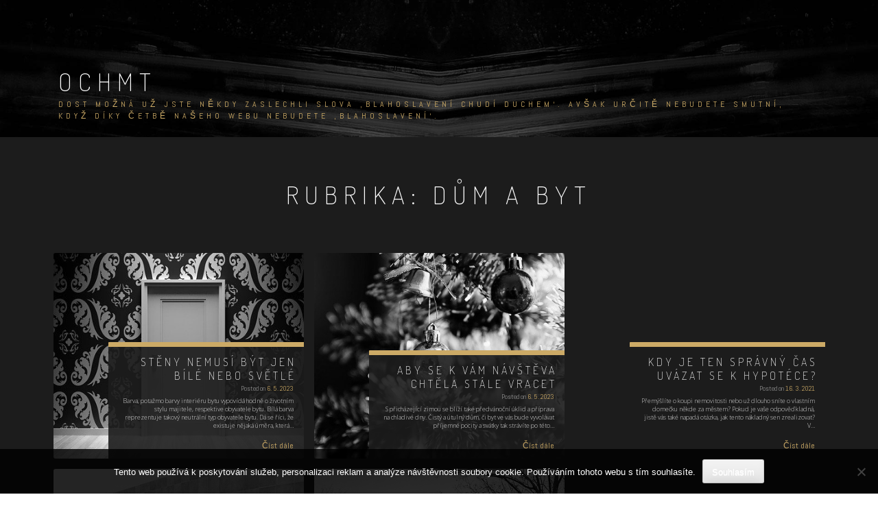

--- FILE ---
content_type: text/html; charset=UTF-8
request_url: https://www.ochmt.cz/dum-a-byt/
body_size: 9500
content:
<!DOCTYPE html>
<html lang="cs">
<head>
<meta charset="UTF-8">
<meta name="viewport" content="width=device-width, initial-scale=1">
<link rel="profile" href="http://gmpg.org/xfn/11">
<link rel="pingback" href="https://www.ochmt.cz/xmlrpc.php">

<meta name='robots' content='index, follow, max-image-preview:large, max-snippet:-1, max-video-preview:-1' />

	<!-- This site is optimized with the Yoast SEO plugin v26.8 - https://yoast.com/product/yoast-seo-wordpress/ -->
	<title>Dům a byt | Ochmt</title>
	<link rel="canonical" href="https://www.ochmt.cz/dum-a-byt/" />
	<meta property="og:locale" content="cs_CZ" />
	<meta property="og:type" content="article" />
	<meta property="og:title" content="Dům a byt | Ochmt" />
	<meta property="og:url" content="https://www.ochmt.cz/dum-a-byt/" />
	<meta property="og:site_name" content="Ochmt" />
	<meta name="twitter:card" content="summary_large_image" />
	<!-- / Yoast SEO plugin. -->


<link rel='dns-prefetch' href='//fonts.googleapis.com' />
<style id='wp-img-auto-sizes-contain-inline-css' type='text/css'>
img:is([sizes=auto i],[sizes^="auto," i]){contain-intrinsic-size:3000px 1500px}
/*# sourceURL=wp-img-auto-sizes-contain-inline-css */
</style>
<style id='wp-block-library-inline-css' type='text/css'>
:root{--wp-block-synced-color:#7a00df;--wp-block-synced-color--rgb:122,0,223;--wp-bound-block-color:var(--wp-block-synced-color);--wp-editor-canvas-background:#ddd;--wp-admin-theme-color:#007cba;--wp-admin-theme-color--rgb:0,124,186;--wp-admin-theme-color-darker-10:#006ba1;--wp-admin-theme-color-darker-10--rgb:0,107,160.5;--wp-admin-theme-color-darker-20:#005a87;--wp-admin-theme-color-darker-20--rgb:0,90,135;--wp-admin-border-width-focus:2px}@media (min-resolution:192dpi){:root{--wp-admin-border-width-focus:1.5px}}.wp-element-button{cursor:pointer}:root .has-very-light-gray-background-color{background-color:#eee}:root .has-very-dark-gray-background-color{background-color:#313131}:root .has-very-light-gray-color{color:#eee}:root .has-very-dark-gray-color{color:#313131}:root .has-vivid-green-cyan-to-vivid-cyan-blue-gradient-background{background:linear-gradient(135deg,#00d084,#0693e3)}:root .has-purple-crush-gradient-background{background:linear-gradient(135deg,#34e2e4,#4721fb 50%,#ab1dfe)}:root .has-hazy-dawn-gradient-background{background:linear-gradient(135deg,#faaca8,#dad0ec)}:root .has-subdued-olive-gradient-background{background:linear-gradient(135deg,#fafae1,#67a671)}:root .has-atomic-cream-gradient-background{background:linear-gradient(135deg,#fdd79a,#004a59)}:root .has-nightshade-gradient-background{background:linear-gradient(135deg,#330968,#31cdcf)}:root .has-midnight-gradient-background{background:linear-gradient(135deg,#020381,#2874fc)}:root{--wp--preset--font-size--normal:16px;--wp--preset--font-size--huge:42px}.has-regular-font-size{font-size:1em}.has-larger-font-size{font-size:2.625em}.has-normal-font-size{font-size:var(--wp--preset--font-size--normal)}.has-huge-font-size{font-size:var(--wp--preset--font-size--huge)}.has-text-align-center{text-align:center}.has-text-align-left{text-align:left}.has-text-align-right{text-align:right}.has-fit-text{white-space:nowrap!important}#end-resizable-editor-section{display:none}.aligncenter{clear:both}.items-justified-left{justify-content:flex-start}.items-justified-center{justify-content:center}.items-justified-right{justify-content:flex-end}.items-justified-space-between{justify-content:space-between}.screen-reader-text{border:0;clip-path:inset(50%);height:1px;margin:-1px;overflow:hidden;padding:0;position:absolute;width:1px;word-wrap:normal!important}.screen-reader-text:focus{background-color:#ddd;clip-path:none;color:#444;display:block;font-size:1em;height:auto;left:5px;line-height:normal;padding:15px 23px 14px;text-decoration:none;top:5px;width:auto;z-index:100000}html :where(.has-border-color){border-style:solid}html :where([style*=border-top-color]){border-top-style:solid}html :where([style*=border-right-color]){border-right-style:solid}html :where([style*=border-bottom-color]){border-bottom-style:solid}html :where([style*=border-left-color]){border-left-style:solid}html :where([style*=border-width]){border-style:solid}html :where([style*=border-top-width]){border-top-style:solid}html :where([style*=border-right-width]){border-right-style:solid}html :where([style*=border-bottom-width]){border-bottom-style:solid}html :where([style*=border-left-width]){border-left-style:solid}html :where(img[class*=wp-image-]){height:auto;max-width:100%}:where(figure){margin:0 0 1em}html :where(.is-position-sticky){--wp-admin--admin-bar--position-offset:var(--wp-admin--admin-bar--height,0px)}@media screen and (max-width:600px){html :where(.is-position-sticky){--wp-admin--admin-bar--position-offset:0px}}

/*# sourceURL=wp-block-library-inline-css */
</style><style id='global-styles-inline-css' type='text/css'>
:root{--wp--preset--aspect-ratio--square: 1;--wp--preset--aspect-ratio--4-3: 4/3;--wp--preset--aspect-ratio--3-4: 3/4;--wp--preset--aspect-ratio--3-2: 3/2;--wp--preset--aspect-ratio--2-3: 2/3;--wp--preset--aspect-ratio--16-9: 16/9;--wp--preset--aspect-ratio--9-16: 9/16;--wp--preset--color--black: #000000;--wp--preset--color--cyan-bluish-gray: #abb8c3;--wp--preset--color--white: #ffffff;--wp--preset--color--pale-pink: #f78da7;--wp--preset--color--vivid-red: #cf2e2e;--wp--preset--color--luminous-vivid-orange: #ff6900;--wp--preset--color--luminous-vivid-amber: #fcb900;--wp--preset--color--light-green-cyan: #7bdcb5;--wp--preset--color--vivid-green-cyan: #00d084;--wp--preset--color--pale-cyan-blue: #8ed1fc;--wp--preset--color--vivid-cyan-blue: #0693e3;--wp--preset--color--vivid-purple: #9b51e0;--wp--preset--gradient--vivid-cyan-blue-to-vivid-purple: linear-gradient(135deg,rgb(6,147,227) 0%,rgb(155,81,224) 100%);--wp--preset--gradient--light-green-cyan-to-vivid-green-cyan: linear-gradient(135deg,rgb(122,220,180) 0%,rgb(0,208,130) 100%);--wp--preset--gradient--luminous-vivid-amber-to-luminous-vivid-orange: linear-gradient(135deg,rgb(252,185,0) 0%,rgb(255,105,0) 100%);--wp--preset--gradient--luminous-vivid-orange-to-vivid-red: linear-gradient(135deg,rgb(255,105,0) 0%,rgb(207,46,46) 100%);--wp--preset--gradient--very-light-gray-to-cyan-bluish-gray: linear-gradient(135deg,rgb(238,238,238) 0%,rgb(169,184,195) 100%);--wp--preset--gradient--cool-to-warm-spectrum: linear-gradient(135deg,rgb(74,234,220) 0%,rgb(151,120,209) 20%,rgb(207,42,186) 40%,rgb(238,44,130) 60%,rgb(251,105,98) 80%,rgb(254,248,76) 100%);--wp--preset--gradient--blush-light-purple: linear-gradient(135deg,rgb(255,206,236) 0%,rgb(152,150,240) 100%);--wp--preset--gradient--blush-bordeaux: linear-gradient(135deg,rgb(254,205,165) 0%,rgb(254,45,45) 50%,rgb(107,0,62) 100%);--wp--preset--gradient--luminous-dusk: linear-gradient(135deg,rgb(255,203,112) 0%,rgb(199,81,192) 50%,rgb(65,88,208) 100%);--wp--preset--gradient--pale-ocean: linear-gradient(135deg,rgb(255,245,203) 0%,rgb(182,227,212) 50%,rgb(51,167,181) 100%);--wp--preset--gradient--electric-grass: linear-gradient(135deg,rgb(202,248,128) 0%,rgb(113,206,126) 100%);--wp--preset--gradient--midnight: linear-gradient(135deg,rgb(2,3,129) 0%,rgb(40,116,252) 100%);--wp--preset--font-size--small: 13px;--wp--preset--font-size--medium: 20px;--wp--preset--font-size--large: 36px;--wp--preset--font-size--x-large: 42px;--wp--preset--spacing--20: 0.44rem;--wp--preset--spacing--30: 0.67rem;--wp--preset--spacing--40: 1rem;--wp--preset--spacing--50: 1.5rem;--wp--preset--spacing--60: 2.25rem;--wp--preset--spacing--70: 3.38rem;--wp--preset--spacing--80: 5.06rem;--wp--preset--shadow--natural: 6px 6px 9px rgba(0, 0, 0, 0.2);--wp--preset--shadow--deep: 12px 12px 50px rgba(0, 0, 0, 0.4);--wp--preset--shadow--sharp: 6px 6px 0px rgba(0, 0, 0, 0.2);--wp--preset--shadow--outlined: 6px 6px 0px -3px rgb(255, 255, 255), 6px 6px rgb(0, 0, 0);--wp--preset--shadow--crisp: 6px 6px 0px rgb(0, 0, 0);}:where(.is-layout-flex){gap: 0.5em;}:where(.is-layout-grid){gap: 0.5em;}body .is-layout-flex{display: flex;}.is-layout-flex{flex-wrap: wrap;align-items: center;}.is-layout-flex > :is(*, div){margin: 0;}body .is-layout-grid{display: grid;}.is-layout-grid > :is(*, div){margin: 0;}:where(.wp-block-columns.is-layout-flex){gap: 2em;}:where(.wp-block-columns.is-layout-grid){gap: 2em;}:where(.wp-block-post-template.is-layout-flex){gap: 1.25em;}:where(.wp-block-post-template.is-layout-grid){gap: 1.25em;}.has-black-color{color: var(--wp--preset--color--black) !important;}.has-cyan-bluish-gray-color{color: var(--wp--preset--color--cyan-bluish-gray) !important;}.has-white-color{color: var(--wp--preset--color--white) !important;}.has-pale-pink-color{color: var(--wp--preset--color--pale-pink) !important;}.has-vivid-red-color{color: var(--wp--preset--color--vivid-red) !important;}.has-luminous-vivid-orange-color{color: var(--wp--preset--color--luminous-vivid-orange) !important;}.has-luminous-vivid-amber-color{color: var(--wp--preset--color--luminous-vivid-amber) !important;}.has-light-green-cyan-color{color: var(--wp--preset--color--light-green-cyan) !important;}.has-vivid-green-cyan-color{color: var(--wp--preset--color--vivid-green-cyan) !important;}.has-pale-cyan-blue-color{color: var(--wp--preset--color--pale-cyan-blue) !important;}.has-vivid-cyan-blue-color{color: var(--wp--preset--color--vivid-cyan-blue) !important;}.has-vivid-purple-color{color: var(--wp--preset--color--vivid-purple) !important;}.has-black-background-color{background-color: var(--wp--preset--color--black) !important;}.has-cyan-bluish-gray-background-color{background-color: var(--wp--preset--color--cyan-bluish-gray) !important;}.has-white-background-color{background-color: var(--wp--preset--color--white) !important;}.has-pale-pink-background-color{background-color: var(--wp--preset--color--pale-pink) !important;}.has-vivid-red-background-color{background-color: var(--wp--preset--color--vivid-red) !important;}.has-luminous-vivid-orange-background-color{background-color: var(--wp--preset--color--luminous-vivid-orange) !important;}.has-luminous-vivid-amber-background-color{background-color: var(--wp--preset--color--luminous-vivid-amber) !important;}.has-light-green-cyan-background-color{background-color: var(--wp--preset--color--light-green-cyan) !important;}.has-vivid-green-cyan-background-color{background-color: var(--wp--preset--color--vivid-green-cyan) !important;}.has-pale-cyan-blue-background-color{background-color: var(--wp--preset--color--pale-cyan-blue) !important;}.has-vivid-cyan-blue-background-color{background-color: var(--wp--preset--color--vivid-cyan-blue) !important;}.has-vivid-purple-background-color{background-color: var(--wp--preset--color--vivid-purple) !important;}.has-black-border-color{border-color: var(--wp--preset--color--black) !important;}.has-cyan-bluish-gray-border-color{border-color: var(--wp--preset--color--cyan-bluish-gray) !important;}.has-white-border-color{border-color: var(--wp--preset--color--white) !important;}.has-pale-pink-border-color{border-color: var(--wp--preset--color--pale-pink) !important;}.has-vivid-red-border-color{border-color: var(--wp--preset--color--vivid-red) !important;}.has-luminous-vivid-orange-border-color{border-color: var(--wp--preset--color--luminous-vivid-orange) !important;}.has-luminous-vivid-amber-border-color{border-color: var(--wp--preset--color--luminous-vivid-amber) !important;}.has-light-green-cyan-border-color{border-color: var(--wp--preset--color--light-green-cyan) !important;}.has-vivid-green-cyan-border-color{border-color: var(--wp--preset--color--vivid-green-cyan) !important;}.has-pale-cyan-blue-border-color{border-color: var(--wp--preset--color--pale-cyan-blue) !important;}.has-vivid-cyan-blue-border-color{border-color: var(--wp--preset--color--vivid-cyan-blue) !important;}.has-vivid-purple-border-color{border-color: var(--wp--preset--color--vivid-purple) !important;}.has-vivid-cyan-blue-to-vivid-purple-gradient-background{background: var(--wp--preset--gradient--vivid-cyan-blue-to-vivid-purple) !important;}.has-light-green-cyan-to-vivid-green-cyan-gradient-background{background: var(--wp--preset--gradient--light-green-cyan-to-vivid-green-cyan) !important;}.has-luminous-vivid-amber-to-luminous-vivid-orange-gradient-background{background: var(--wp--preset--gradient--luminous-vivid-amber-to-luminous-vivid-orange) !important;}.has-luminous-vivid-orange-to-vivid-red-gradient-background{background: var(--wp--preset--gradient--luminous-vivid-orange-to-vivid-red) !important;}.has-very-light-gray-to-cyan-bluish-gray-gradient-background{background: var(--wp--preset--gradient--very-light-gray-to-cyan-bluish-gray) !important;}.has-cool-to-warm-spectrum-gradient-background{background: var(--wp--preset--gradient--cool-to-warm-spectrum) !important;}.has-blush-light-purple-gradient-background{background: var(--wp--preset--gradient--blush-light-purple) !important;}.has-blush-bordeaux-gradient-background{background: var(--wp--preset--gradient--blush-bordeaux) !important;}.has-luminous-dusk-gradient-background{background: var(--wp--preset--gradient--luminous-dusk) !important;}.has-pale-ocean-gradient-background{background: var(--wp--preset--gradient--pale-ocean) !important;}.has-electric-grass-gradient-background{background: var(--wp--preset--gradient--electric-grass) !important;}.has-midnight-gradient-background{background: var(--wp--preset--gradient--midnight) !important;}.has-small-font-size{font-size: var(--wp--preset--font-size--small) !important;}.has-medium-font-size{font-size: var(--wp--preset--font-size--medium) !important;}.has-large-font-size{font-size: var(--wp--preset--font-size--large) !important;}.has-x-large-font-size{font-size: var(--wp--preset--font-size--x-large) !important;}
/*# sourceURL=global-styles-inline-css */
</style>

<style id='classic-theme-styles-inline-css' type='text/css'>
/*! This file is auto-generated */
.wp-block-button__link{color:#fff;background-color:#32373c;border-radius:9999px;box-shadow:none;text-decoration:none;padding:calc(.667em + 2px) calc(1.333em + 2px);font-size:1.125em}.wp-block-file__button{background:#32373c;color:#fff;text-decoration:none}
/*# sourceURL=/wp-includes/css/classic-themes.min.css */
</style>
<link rel='stylesheet' id='cookie-notice-front-css' href='https://www.ochmt.cz/wp-content/plugins/cookie-notice/css/front.min.css?ver=2.5.11' type='text/css' media='all' />
<link rel='stylesheet' id='kk-star-ratings-css' href='https://www.ochmt.cz/wp-content/plugins/kk-star-ratings/src/core/public/css/kk-star-ratings.min.css?ver=5.4.10.3' type='text/css' media='all' />
<link rel='stylesheet' id='relia-style-css' href='https://www.ochmt.cz/wp-content/themes/relia/style.css?ver=6.9' type='text/css' media='all' />
<link rel='stylesheet' id='relia-font-primary-css' href='//fonts.googleapis.com/css?family=Dosis%3A200%2C300%2C400&#038;ver=1.1.2' type='text/css' media='all' />
<link rel='stylesheet' id='relia-font-secondary-css' href='//fonts.googleapis.com/css?family=Abel&#038;ver=1.1.2' type='text/css' media='all' />
<link rel='stylesheet' id='relia-font-body-css' href='//fonts.googleapis.com/css?family=Open+Sans%3A300%2C400italic%2C400&#038;ver=1.1.2' type='text/css' media='all' />
<link rel='stylesheet' id='bootstrap-css' href='https://www.ochmt.cz/wp-content/themes/relia/inc/css/bootstrap.min.css?ver=1.1.2' type='text/css' media='all' />
<link rel='stylesheet' id='fontawesome-css' href='https://www.ochmt.cz/wp-content/themes/relia/inc/css/font-awesome.css?ver=1.1.2' type='text/css' media='all' />
<link rel='stylesheet' id='slicknav-css' href='https://www.ochmt.cz/wp-content/themes/relia/inc/css/slicknav.min.css?ver=1.1.2' type='text/css' media='all' />
<link rel='stylesheet' id='animatecss-css' href='https://www.ochmt.cz/wp-content/themes/relia/inc/css/animate.css?ver=1.1.2' type='text/css' media='all' />
<link rel='stylesheet' id='relia-main-style-css' href='https://www.ochmt.cz/wp-content/themes/relia/inc/css/style.css?ver=1.1.2' type='text/css' media='all' />
<link rel='stylesheet' id='relia-template-css' href='https://www.ochmt.cz/wp-content/themes/relia/inc/css/temps/gold.css?ver=1.1.2' type='text/css' media='all' />
<script type="text/javascript" src="https://www.ochmt.cz/wp-includes/js/jquery/jquery.min.js?ver=3.7.1" id="jquery-core-js"></script>
<script type="text/javascript" src="https://www.ochmt.cz/wp-includes/js/jquery/jquery-migrate.min.js?ver=3.4.1" id="jquery-migrate-js"></script>
<link rel="alternate" type="application/ld+json" href="https://www.ochmt.cz/dum-a-byt/?format=application/ld+json" title="Structured Descriptor Document (JSON-LD format)"><script type="application/ld+json" data-source="DataFeed:WordPress" data-schema="2194-post-Default">{"@context":"https:\/\/schema.org\/","@type":"CollectionPage","@id":"https:\/\/www.ochmt.cz\/dum-a-byt\/#CollectionPage","headline":"D\u016fm a byt Category","description":"","url":"https:\/\/www.ochmt.cz\/dum-a-byt\/","hasPart":[{"@type":"Article","@id":"https:\/\/www.ochmt.cz\/steny-nemusi-byt-jen-bile-nebo-svetle\/","headline":"St\u011bny nemus\u00ed b\u00fdt jen b\u00edl\u00e9 nebo sv\u011btl\u00e9","url":"https:\/\/www.ochmt.cz\/steny-nemusi-byt-jen-bile-nebo-svetle\/","datePublished":"2023-05-06","dateModified":"2023-05-06","mainEntityOfPage":"https:\/\/www.ochmt.cz\/steny-nemusi-byt-jen-bile-nebo-svetle\/","author":{"@type":"Person","@id":"https:\/\/www.ochmt.cz\/author\/#Person","name":"","url":"https:\/\/www.ochmt.cz\/author\/","identifier":1,"image":{"@type":"ImageObject","@id":"https:\/\/secure.gravatar.com\/avatar\/16435f0a6c9262449b9ebb39f63178cd65c54b09f931b6f84682f48086e3d763?s=96&d=mm&r=g","url":"https:\/\/secure.gravatar.com\/avatar\/16435f0a6c9262449b9ebb39f63178cd65c54b09f931b6f84682f48086e3d763?s=96&d=mm&r=g","height":96,"width":96}},"publisher":{"@type":"Organization","name":"ochmt.cz","logo":{"@type":"ImageObject","@id":"\/logo.png","url":"\/logo.png","width":600,"height":60}},"image":{"@type":"ImageObject","@id":"https:\/\/www.ochmt.cz\/wp-content\/uploads\/img_a331011_w2644_t1543416200.jpg","url":"https:\/\/www.ochmt.cz\/wp-content\/uploads\/img_a331011_w2644_t1543416200.jpg","height":0,"width":0},"keywords":null},{"@type":"Article","@id":"https:\/\/www.ochmt.cz\/aby-se-k-vam-navsteva-chtela-stale-vracet\/","headline":"Aby se k v\u00e1m n\u00e1v\u0161t\u011bva cht\u011bla st\u00e1le vracet","url":"https:\/\/www.ochmt.cz\/aby-se-k-vam-navsteva-chtela-stale-vracet\/","datePublished":"2023-05-06","dateModified":"2023-05-06","mainEntityOfPage":"https:\/\/www.ochmt.cz\/aby-se-k-vam-navsteva-chtela-stale-vracet\/","author":{"@type":"Person","@id":"https:\/\/www.ochmt.cz\/author\/#Person","name":"","url":"https:\/\/www.ochmt.cz\/author\/","identifier":1,"image":{"@type":"ImageObject","@id":"https:\/\/secure.gravatar.com\/avatar\/16435f0a6c9262449b9ebb39f63178cd65c54b09f931b6f84682f48086e3d763?s=96&d=mm&r=g","url":"https:\/\/secure.gravatar.com\/avatar\/16435f0a6c9262449b9ebb39f63178cd65c54b09f931b6f84682f48086e3d763?s=96&d=mm&r=g","height":96,"width":96}},"publisher":{"@type":"Organization","name":"ochmt.cz","logo":{"@type":"ImageObject","@id":"\/logo.png","url":"\/logo.png","width":600,"height":60}},"image":{"@type":"ImageObject","@id":"https:\/\/www.ochmt.cz\/wp-content\/uploads\/img_a329107_w2644_t1541418417.jpg","url":"https:\/\/www.ochmt.cz\/wp-content\/uploads\/img_a329107_w2644_t1541418417.jpg","height":0,"width":0},"keywords":null},{"@type":"Article","@id":"https:\/\/www.ochmt.cz\/kdy-je-ten-spravny-cas-uvazat-se-k-hypotece\/","headline":"Kdy je ten spr\u00e1vn\u00fd \u010das uv\u00e1zat se k hypot\u00e9ce?","url":"https:\/\/www.ochmt.cz\/kdy-je-ten-spravny-cas-uvazat-se-k-hypotece\/","datePublished":"2021-03-16","dateModified":"2023-05-06","mainEntityOfPage":"https:\/\/www.ochmt.cz\/kdy-je-ten-spravny-cas-uvazat-se-k-hypotece\/","author":{"@type":"Person","@id":"https:\/\/www.ochmt.cz\/author\/#Person","name":"","url":"https:\/\/www.ochmt.cz\/author\/","identifier":1,"image":{"@type":"ImageObject","@id":"https:\/\/secure.gravatar.com\/avatar\/16435f0a6c9262449b9ebb39f63178cd65c54b09f931b6f84682f48086e3d763?s=96&d=mm&r=g","url":"https:\/\/secure.gravatar.com\/avatar\/16435f0a6c9262449b9ebb39f63178cd65c54b09f931b6f84682f48086e3d763?s=96&d=mm&r=g","height":96,"width":96}},"publisher":{"@type":"Organization","name":"ochmt.cz","logo":{"@type":"ImageObject","@id":"\/logo.png","url":"\/logo.png","width":600,"height":60}},"image":{"@type":"ImageObject","@id":"https:\/\/www.ochmt.cz\/wp-content\/uploads\/spole%C4%8Dn%C3%A9%20pl%C3%A1ny_5.jpg","url":"https:\/\/www.ochmt.cz\/wp-content\/uploads\/spole%C4%8Dn%C3%A9%20pl%C3%A1ny_5.jpg","height":0,"width":0},"keywords":null},{"@type":"Article","@id":"https:\/\/www.ochmt.cz\/servis-virivych-van\/","headline":"Servis v\u00ed\u0159iv\u00fdch van","url":"https:\/\/www.ochmt.cz\/servis-virivych-van\/","datePublished":"2018-07-22","dateModified":"2023-05-06","mainEntityOfPage":"https:\/\/www.ochmt.cz\/servis-virivych-van\/","author":{"@type":"Person","@id":"https:\/\/www.ochmt.cz\/author\/#Person","name":"","url":"https:\/\/www.ochmt.cz\/author\/","identifier":1,"image":{"@type":"ImageObject","@id":"https:\/\/secure.gravatar.com\/avatar\/16435f0a6c9262449b9ebb39f63178cd65c54b09f931b6f84682f48086e3d763?s=96&d=mm&r=g","url":"https:\/\/secure.gravatar.com\/avatar\/16435f0a6c9262449b9ebb39f63178cd65c54b09f931b6f84682f48086e3d763?s=96&d=mm&r=g","height":96,"width":96}},"publisher":{"@type":"Organization","name":"ochmt.cz","logo":{"@type":"ImageObject","@id":"\/logo.png","url":"\/logo.png","width":600,"height":60}},"image":{"@type":"ImageObject","@id":"https:\/\/www.ochmt.cz\/wp-content\/uploads\/img_a322037_w2644_t1533539462.jpg","url":"https:\/\/www.ochmt.cz\/wp-content\/uploads\/img_a322037_w2644_t1533539462.jpg","height":0,"width":0},"keywords":null},{"@type":"Article","@id":"https:\/\/www.ochmt.cz\/jake-jsou-vyznamne-prednosti-trampoliny-4jumping-366-s-ochrannou-siti\/","headline":"Jak\u00e9 jsou v\u00fdznamn\u00e9 p\u0159ednosti trampol\u00edny 4Jumping 366 s ochrannou s\u00edt\u00ed","url":"https:\/\/www.ochmt.cz\/jake-jsou-vyznamne-prednosti-trampoliny-4jumping-366-s-ochrannou-siti\/","datePublished":"2018-02-24","dateModified":"2023-05-06","mainEntityOfPage":"https:\/\/www.ochmt.cz\/jake-jsou-vyznamne-prednosti-trampoliny-4jumping-366-s-ochrannou-siti\/","author":{"@type":"Person","@id":"https:\/\/www.ochmt.cz\/author\/#Person","name":"","url":"https:\/\/www.ochmt.cz\/author\/","identifier":1,"image":{"@type":"ImageObject","@id":"https:\/\/secure.gravatar.com\/avatar\/16435f0a6c9262449b9ebb39f63178cd65c54b09f931b6f84682f48086e3d763?s=96&d=mm&r=g","url":"https:\/\/secure.gravatar.com\/avatar\/16435f0a6c9262449b9ebb39f63178cd65c54b09f931b6f84682f48086e3d763?s=96&d=mm&r=g","height":96,"width":96}},"publisher":{"@type":"Organization","name":"ochmt.cz","logo":{"@type":"ImageObject","@id":"\/logo.png","url":"\/logo.png","width":600,"height":60}},"image":{"@type":"ImageObject","@id":"https:\/\/www.ochmt.cz\/wp-content\/uploads\/img_a312763_w2644_t1523530978.jpg","url":"https:\/\/www.ochmt.cz\/wp-content\/uploads\/img_a312763_w2644_t1523530978.jpg","height":0,"width":0},"keywords":null}]}</script>
<link rel="icon" type="image/png" href="/wp-content/uploads/fbrfg/favicon-96x96.png" sizes="96x96" />
<link rel="icon" type="image/svg+xml" href="/wp-content/uploads/fbrfg/favicon.svg" />
<link rel="shortcut icon" href="/wp-content/uploads/fbrfg/favicon.ico" />
<link rel="apple-touch-icon" sizes="180x180" href="/wp-content/uploads/fbrfg/apple-touch-icon.png" />
<link rel="manifest" href="/wp-content/uploads/fbrfg/site.webmanifest" />    <style type="text/css">
        
        body {
            font-size: 16px;
            font-family: Open Sans, sans-serif;
        }
        
        /* Header Bar Title */
        h1.header-title {
            font-size: 36px;
        }
    
        ul#primary-menu > li > a,
        ul.slicknav_nav > li > a {
            font-size: 14px;
        }
        
        /* Light Coloured Nav Items Toggle*/
                
        
        /* Primary Font Rules */
        h1, h2, h3, h4, h5, h6,
        h1.header-title,
        div.hero-overlay h2,
        button.dark-btn,
        address,
        div#search-form h4,
        p.footer,
        .front-page-content div.hero-overlay h2,
        .front-page-content h2.feature-content-title,
        section.features-section h2,
        section.features-section .feature-cta h3,
        section.features-section .feature-cta p,
        .recent-article h4,
        .recent-article h5 a,
        footer.entry-footer span.edit-link a,
        h2.comments-title,
        div#search-form form.search-form input[type="submit"],
        .woocommerce .woocommerce-message a.button,
        .woocommerce button.button,
        a.button.add_to_cart_button,
        a.button.product_type_variable,
        li.product a.added_to_cart,
        ul.products li.product h3,
        aside.widget_search input.search-field,
        aside.widget ul li a,
        h2.widget-title,
        .blog-post-overlay h2.post-title,
        .blog-index-content h2,
        p.form-submit input,
        div#comments div#respond h3,
        div.comment-metadata span.edit-link a,
        div.reply a,
        .archive .entry-content,
        .type-event header.post-header div.location,
        .type-event header.post-header div.date,
        .relia-service.col-sm-4 p,
        .relia-contact-info .row .col-sm-4 > div,
        .relia-pricing-table .subtitle,
        .relia-pricing-table .description,
        form#relia-contact-form label
        {
            font-family: Dosis, sans-serif;
        }
        aside.widget.woocommerce a.button,
        .woocommerce input[type="submit"] { font-family: Dosis, sans-serif !important; }
        
        
        /* Secondary Font Rules */
        p.header-description,
        .woocommerce div#reviews h3,
        .woocommerce-tabs ul.wc-tabs li,
        div.panel.wc-tab p,
        div.panel.wc-tab h2, 
        div.related.products h2,
        .woocommerce .product_meta,
        .woocommerce .quantity .qty,
        .woocommerce .woocommerce-review-link,
        .woocommerce .summary p,
        .woocommerce .product .onsale,
        .woocommerce ul.products li.product .price,
        p.woocommerce-result-count,
        nav.woocommerce-breadcrumb,
        aside.widget.woocommerce,
        aside.widget_text p,
        aside.widget_tag_cloud div.tagcloud a,
        aside.widget table th,
        aside.widget table td,
        aside.widget table caption,
        aside.widget ul li,
        .woocommerce div.cart-collaterals h2,
        .woocommerce a.added_to_cart,
        .woocommerce .woocommerce-message,
        div.homepage-page-content div.pagination-links,
        .woocommerce-cart .wc-proceed-to-checkout a.checkout-button,
        a.blog-post-read-more,
        div#comments div#respond form p 
        div.comment-metadata a,
        li.comment div.comment-author span.says,
        li.comment div.comment-author b,
        div.nav-links a,
        p.post-meta,
        div.entry-meta,
        footer.entry-footer,
        div#search-form form.search-form input[type="search"],
        ul.slicknav_nav > li > ul > li a,
        ul.slicknav_nav > li > a,
        ul#primary-menu li ul li a,
        ul#primary-menu li a,
        a.relia-cart,
        dl dd,
        dl dt,
        td, 
        th,
        form#relia-contact-form input[type="text"],
        form#relia-contact-form textarea,
        #relia-contact-form input.relia-button,
        #relia-contact-form .mail-sent,
        #relia-contact-form .mail-not-sent,
        .relia-callout a.relia-button,
        .relia-pricing-table .price,
        ul#relia-testimonials .testimonial-author,
        a.apply.secondary-button,
        .news-item div.date
        {
            font-family: Abel, sans-serif;
        }
        
        .recent-article h5 a {
            font-family: Abel, sans-serif !important;
        }
        
                    
        header#masthead section.page-header-block {
            background-color: #1c1c1c;
        }
        
        footer.site-footer {
            background-color: #1c1c1c;
        }

        div.col-md-12.hero-banner {
            height: 600px;
        }

        div#slider-content-overlay,
        div.col-md-12.hero-banner .hero-overlay {
            background-color: rgba(0,0,0,0.5);
        }

        div.hero-overlay h2,
        div#slider-content-overlay h2 { font-size: 50px; }

        div.big-hero-buttons button { font-size: 14px; }
        
                
                .front-page-content{ border-top: none !important }
                    
    </style>
    </head>

<body class="archive category category-dum-a-byt category-2 wp-theme-relia cookies-not-set">
<div id="page" class="hfeed site">
	<a class="skip-link screen-reader-text" href="#content">Skip to content</a>

	<header id="masthead" class="site-header" role="banner">
            
                            <section class="page-header-block" style="background-image: url('https://www.ochmt.cz/wp-content/themes/relia/inc/images/page-header-bg.jpg');">
                            
                <div class="container">

                    <div class="row">

                        <div class="col-md-12 align-left">
                            
                            <h1 class="header-title wow fadeIn ">
                                <a href="https://www.ochmt.cz/">Ochmt</a>
                            </h1>
                            
                            <a href="https://www.ochmt.cz/"><img src="https://www.ochmt.cz/wp-content/themes/relia/inc/images/relia-logo.png" alt="Ochmt" 
                                style="height: 50px; width: auto;"
                                class="header-logo wow fadeIn relia-hidden"></a>

                            <p class="header-description wow fadeIn ">
                                
Dost možná už jste někdy zaslechli slova ‚blahoslavení chudí duchem‘. Avšak určitě nebudete smutní, když díky četbě našeho webu nebudete ‚blahoslavení‘.                            </p>

                            <div class="search-and-cart fadeInRight ">
                               
                                
                                        
                                                                
                            </div>

                        </div>

                    </div>

                </div>

            </section>
            
            <section id="search-background">
                <div id="search-form" class="wow fadeInUp">
                    <div class="inner">
                        <form role="search" method="get" class="search-form" action="https://www.ochmt.cz/">
				<label>
					<span class="screen-reader-text">Vyhledávání</span>
					<input type="search" class="search-field" placeholder="Hledat &hellip;" value="" name="s" />
				</label>
				<input type="submit" class="search-submit" value="Hledat" />
			</form>                    </div>
                </div>
            </section>
            
            <nav class="main-nav main-navigation">
                <div class="container">
                    
                                        
                        
                                        
                </div>
            </nav>
            
	</header><!-- #masthead -->

	<div id="content" class="site-content">

<div id="primary" class="content-area">
    <main id="main" class="site-main relia-blog archive" role="main">

        <div class="container blog-index-content">

            <div class="row">

                                
                <div class="col-sm-12">
                
                    <div class="row">
                        
                        <div class="col-sm-12">

                            <h2 class="wow fadeInDown">
                                
                                Rubrika: <span>Dům a byt</span>                                
                            </h2>

                        </div>

                        
                            
                                
                                <div class="col-sm-4 blog-roll-post wow fadeIn">

                                    <article data-link="https://www.ochmt.cz/steny-nemusi-byt-jen-bile-nebo-svetle/" id="post-2359" class="post-2359 post type-post status-publish format-standard has-post-thumbnail hentry category-dum-a-byt">

                                        <div class="blog-post-image" style="background-image: url(https://www.ochmt.cz/wp-content/uploads/img_a331011_w2644_t1543416200.jpg);">

                                        </div>   

                                        <div class="blog-post-overlay">

                                            <h2 class="post-title">Stěny nemusí být jen bílé nebo světlé</h2>
                                            <p class="post-meta"><span class="posted-on">Posted on <a href="https://www.ochmt.cz/steny-nemusi-byt-jen-bile-nebo-svetle/" rel="bookmark"><time class="entry-date published" datetime="2023-05-06T10:55:33+02:00">6. 5. 2023</time><time class="updated" datetime="2023-05-06T10:55:32+02:00">6. 5. 2023</time></a></span><span class="byline"> by <span class="author vcard"><a class="url fn n" href="https://www.ochmt.cz/author/"></a></span></span></p>

                                            <div class="post-content">
                                                                                                Barva, potažmo barvy interiéru bytu vypovídá hodně o životním stylu majitele, respektive obyvatele bytu. Bílá barva reprezentuje takový neutrální typ obyvatele bytu. Dá se říci, že existuje nějaká úměra, která&hellip;                                            </div>

                                            <a class="blog-post-read-more" href="https://www.ochmt.cz/steny-nemusi-byt-jen-bile-nebo-svetle/">Číst dále</a>

                                        </div>

                                    </article>

                                </div>

                            
                                
                                <div class="col-sm-4 blog-roll-post wow fadeIn">

                                    <article data-link="https://www.ochmt.cz/aby-se-k-vam-navsteva-chtela-stale-vracet/" id="post-2335" class="post-2335 post type-post status-publish format-standard has-post-thumbnail hentry category-dum-a-byt">

                                        <div class="blog-post-image" style="background-image: url(https://www.ochmt.cz/wp-content/uploads/img_a329107_w2644_t1541418417.jpg);">

                                        </div>   

                                        <div class="blog-post-overlay">

                                            <h2 class="post-title">Aby se k vám návštěva chtěla stále vracet</h2>
                                            <p class="post-meta"><span class="posted-on">Posted on <a href="https://www.ochmt.cz/aby-se-k-vam-navsteva-chtela-stale-vracet/" rel="bookmark"><time class="entry-date published" datetime="2023-05-06T10:55:23+02:00">6. 5. 2023</time><time class="updated" datetime="2023-05-06T10:55:22+02:00">6. 5. 2023</time></a></span><span class="byline"> by <span class="author vcard"><a class="url fn n" href="https://www.ochmt.cz/author/"></a></span></span></p>

                                            <div class="post-content">
                                                                                                S&nbsp;přicházející zimou se blíží také předvánoční úklid a příprava na chladivé dny. Čistý a útulný dům, či byt ve vás bude vyvolávat příjemné pocity a svátky tak strávíte po této&hellip;                                            </div>

                                            <a class="blog-post-read-more" href="https://www.ochmt.cz/aby-se-k-vam-navsteva-chtela-stale-vracet/">Číst dále</a>

                                        </div>

                                    </article>

                                </div>

                            
                                
                                <div class="col-sm-4 blog-roll-post wow fadeIn">

                                    <article data-link="https://www.ochmt.cz/kdy-je-ten-spravny-cas-uvazat-se-k-hypotece/" id="post-2416" class="post-2416 post type-post status-publish format-standard has-post-thumbnail hentry category-dum-a-byt">

                                        <div class="blog-post-image" style="background-image: url(https://www.ochmt.cz/wp-content/uploads/spole%C4%8Dn%C3%A9%20pl%C3%A1ny_5.jpg);">

                                        </div>   

                                        <div class="blog-post-overlay">

                                            <h2 class="post-title">Kdy je ten správný čas uvázat se k hypotéce?</h2>
                                            <p class="post-meta"><span class="posted-on">Posted on <a href="https://www.ochmt.cz/kdy-je-ten-spravny-cas-uvazat-se-k-hypotece/" rel="bookmark"><time class="entry-date published" datetime="2021-03-16T11:41:51+01:00">16. 3. 2021</time><time class="updated" datetime="2023-05-06T10:55:56+02:00">6. 5. 2023</time></a></span><span class="byline"> by <span class="author vcard"><a class="url fn n" href="https://www.ochmt.cz/author/"></a></span></span></p>

                                            <div class="post-content">
                                                                                                Přemýšlíte o koupi nemovitosti nebo už dlouho sníte o vlastním domečku někde za městem? Pokud je vaše odpověď kladná, jistě vás také napadá otázka, jak tento nákladný sen zrealizovat? V&hellip;                                            </div>

                                            <a class="blog-post-read-more" href="https://www.ochmt.cz/kdy-je-ten-spravny-cas-uvazat-se-k-hypotece/">Číst dále</a>

                                        </div>

                                    </article>

                                </div>

                            
                                
                                <div class="col-sm-4 blog-roll-post wow fadeIn">

                                    <article data-link="https://www.ochmt.cz/servis-virivych-van/" id="post-2287" class="post-2287 post type-post status-publish format-standard has-post-thumbnail hentry category-dum-a-byt">

                                        <div class="blog-post-image" style="background-image: url(https://www.ochmt.cz/wp-content/uploads/img_a322037_w2644_t1533539462.jpg);">

                                        </div>   

                                        <div class="blog-post-overlay">

                                            <h2 class="post-title">Servis vířivých van</h2>
                                            <p class="post-meta"><span class="posted-on">Posted on <a href="https://www.ochmt.cz/servis-virivych-van/" rel="bookmark"><time class="entry-date published" datetime="2018-07-22T02:42:48+02:00">22. 7. 2018</time><time class="updated" datetime="2023-05-06T10:55:00+02:00">6. 5. 2023</time></a></span><span class="byline"> by <span class="author vcard"><a class="url fn n" href="https://www.ochmt.cz/author/"></a></span></span></p>

                                            <div class="post-content">
                                                                                                Jestliže potřebujete najít firmu, která by vám zajistila servis vířivých van, tak jste rozhodně na té správné adrese, protože my tohle všechno zajišťujeme a je to pro vás všechno opravdu&hellip;                                            </div>

                                            <a class="blog-post-read-more" href="https://www.ochmt.cz/servis-virivych-van/">Číst dále</a>

                                        </div>

                                    </article>

                                </div>

                            
                                
                                <div class="col-sm-4 blog-roll-post wow fadeIn">

                                    <article data-link="https://www.ochmt.cz/jake-jsou-vyznamne-prednosti-trampoliny-4jumping-366-s-ochrannou-siti/" id="post-2194" class="post-2194 post type-post status-publish format-standard has-post-thumbnail hentry category-dum-a-byt">

                                        <div class="blog-post-image" style="background-image: url(https://www.ochmt.cz/wp-content/uploads/img_a312763_w2644_t1523530978.jpg);">

                                        </div>   

                                        <div class="blog-post-overlay">

                                            <h2 class="post-title">Jaké jsou významné přednosti trampolíny 4Jumping 366 s ochrannou sítí</h2>
                                            <p class="post-meta"><span class="posted-on">Posted on <a href="https://www.ochmt.cz/jake-jsou-vyznamne-prednosti-trampoliny-4jumping-366-s-ochrannou-siti/" rel="bookmark"><time class="entry-date published" datetime="2018-02-24T02:24:38+01:00">24. 2. 2018</time><time class="updated" datetime="2023-05-06T10:54:21+02:00">6. 5. 2023</time></a></span><span class="byline"> by <span class="author vcard"><a class="url fn n" href="https://www.ochmt.cz/author/"></a></span></span></p>

                                            <div class="post-content">
                                                                                                4 opěrné nohy Trampolíny typové řady 4 Jumping (o průměrech 305 a 366 cm) mají 4 opěrné nohy. Právě to je klíčová vlastnost, co jim zajistí potřebnou stabilitu v terénu.&hellip;                                            </div>

                                            <a class="blog-post-read-more" href="https://www.ochmt.cz/jake-jsou-vyznamne-prednosti-trampoliny-4jumping-366-s-ochrannou-siti/">Číst dále</a>

                                        </div>

                                    </article>

                                </div>

                            
                        
                    </div>
                    
                </div>

                                
            </div> <!-- row -->
        </div> <!-- .container-fluid -->
    </main> <!-- #main -->
</div> <!-- #primary -->

</div><!-- #content -->

    <footer id="colophon" class="site-footer" role="contentinfo" style="background-image: url(https://www.ochmt.cz/wp-content/themes/relia/inc/images/page-header-bg.jpg);">
    
        <div class="container">

            <div class="row">

                <div class="col-md-12">

                        
    <div class="wow fadeIn">

        <div class="social-icons">
            
            
            
            
            
                        
            
                        
                        
            
        </div>

        <p class="footer">
            Designed by Smartcat <img src="https://www.ochmt.cz/wp-content/themes/relia/inc/images/smartcat-30x33.png" alt="Smartcat">
        </p>
        
        <div class="payment-icons">

            
            
            
            
        </div>

        <div class="site-info">
            © Ochmt.cz - Všechna práva vyhrazena.        </div>

    </div>

    
                </div>

            </div>

        </div>

    </footer>

</div><!-- #page -->

<script type="speculationrules">
{"prefetch":[{"source":"document","where":{"and":[{"href_matches":"/*"},{"not":{"href_matches":["/wp-*.php","/wp-admin/*","/wp-content/uploads/*","/wp-content/*","/wp-content/plugins/*","/wp-content/themes/relia/*","/*\\?(.+)"]}},{"not":{"selector_matches":"a[rel~=\"nofollow\"]"}},{"not":{"selector_matches":".no-prefetch, .no-prefetch a"}}]},"eagerness":"conservative"}]}
</script>
<script type="text/javascript" id="cookie-notice-front-js-before">
/* <![CDATA[ */
var cnArgs = {"ajaxUrl":"https:\/\/www.ochmt.cz\/wp-admin\/admin-ajax.php","nonce":"ac2e3e91da","hideEffect":"fade","position":"bottom","onScroll":true,"onScrollOffset":250,"onClick":false,"cookieName":"cookie_notice_accepted","cookieTime":2592000,"cookieTimeRejected":2592000,"globalCookie":false,"redirection":false,"cache":true,"revokeCookies":false,"revokeCookiesOpt":"automatic"};

//# sourceURL=cookie-notice-front-js-before
/* ]]> */
</script>
<script type="text/javascript" src="https://www.ochmt.cz/wp-content/plugins/cookie-notice/js/front.min.js?ver=2.5.11" id="cookie-notice-front-js"></script>
<script type="text/javascript" id="kk-star-ratings-js-extra">
/* <![CDATA[ */
var kk_star_ratings = {"action":"kk-star-ratings","endpoint":"https://www.ochmt.cz/wp-admin/admin-ajax.php","nonce":"8d5cc51b82"};
//# sourceURL=kk-star-ratings-js-extra
/* ]]> */
</script>
<script type="text/javascript" src="https://www.ochmt.cz/wp-content/plugins/kk-star-ratings/src/core/public/js/kk-star-ratings.min.js?ver=5.4.10.3" id="kk-star-ratings-js"></script>
<script type="text/javascript" src="https://www.ochmt.cz/wp-content/themes/relia/inc/js/jquery.slicknav.min.js?ver=1.1.2" id="slicknav-js"></script>
<script type="text/javascript" src="https://www.ochmt.cz/wp-content/themes/relia/inc/js/wow.min.js?ver=1.1.2" id="wow-js"></script>
<script type="text/javascript" src="https://www.ochmt.cz/wp-content/themes/relia/inc/js/stellar.min.js?ver=1.1.2" id="stellar-js"></script>
<script type="text/javascript" src="https://www.ochmt.cz/wp-content/themes/relia/inc/js/custom.js?ver=1.1.2" id="relia-custom-js"></script>

		<!-- Cookie Notice plugin v2.5.11 by Hu-manity.co https://hu-manity.co/ -->
		<div id="cookie-notice" role="dialog" class="cookie-notice-hidden cookie-revoke-hidden cn-position-bottom" aria-label="Cookie Notice" style="background-color: rgba(0,0,0,0.8);"><div class="cookie-notice-container" style="color: #fff"><span id="cn-notice-text" class="cn-text-container">Tento web používá k poskytování služeb, personalizaci reklam a analýze návštěvnosti soubory cookie. Používáním tohoto webu s tím souhlasíte.</span><span id="cn-notice-buttons" class="cn-buttons-container"><button id="cn-accept-cookie" data-cookie-set="accept" class="cn-set-cookie cn-button cn-button-custom button" aria-label="Souhlasím">Souhlasím</button></span><button type="button" id="cn-close-notice" data-cookie-set="accept" class="cn-close-icon" aria-label="No"></button></div>
			
		</div>
		<!-- / Cookie Notice plugin -->
</body>
</html>
      
